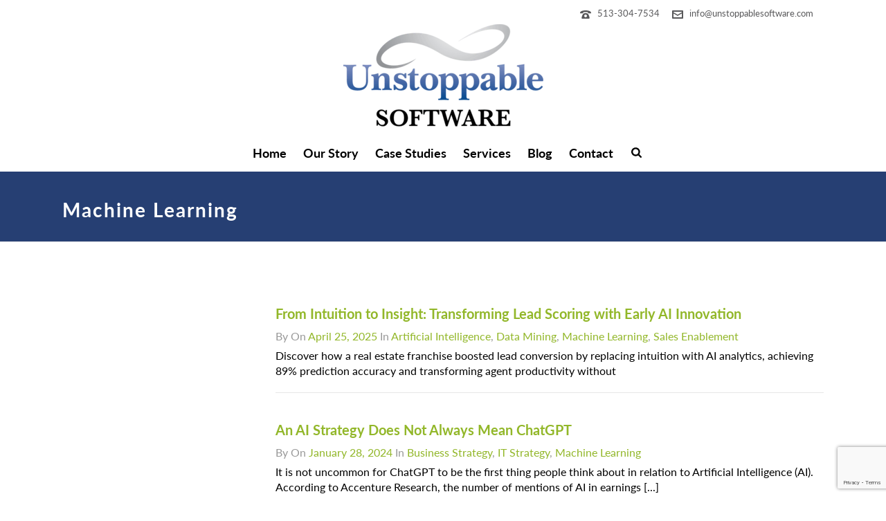

--- FILE ---
content_type: text/html; charset=utf-8
request_url: https://www.google.com/recaptcha/api2/anchor?ar=1&k=6LcOlbYqAAAAADZnRR5paMhDW52GxYHXWf10A25F&co=aHR0cHM6Ly91bnN0b3BwYWJsZXNvZnR3YXJlLmNvbTo0NDM.&hl=en&v=PoyoqOPhxBO7pBk68S4YbpHZ&size=invisible&anchor-ms=20000&execute-ms=30000&cb=9o2fhvodczx6
body_size: 48755
content:
<!DOCTYPE HTML><html dir="ltr" lang="en"><head><meta http-equiv="Content-Type" content="text/html; charset=UTF-8">
<meta http-equiv="X-UA-Compatible" content="IE=edge">
<title>reCAPTCHA</title>
<style type="text/css">
/* cyrillic-ext */
@font-face {
  font-family: 'Roboto';
  font-style: normal;
  font-weight: 400;
  font-stretch: 100%;
  src: url(//fonts.gstatic.com/s/roboto/v48/KFO7CnqEu92Fr1ME7kSn66aGLdTylUAMa3GUBHMdazTgWw.woff2) format('woff2');
  unicode-range: U+0460-052F, U+1C80-1C8A, U+20B4, U+2DE0-2DFF, U+A640-A69F, U+FE2E-FE2F;
}
/* cyrillic */
@font-face {
  font-family: 'Roboto';
  font-style: normal;
  font-weight: 400;
  font-stretch: 100%;
  src: url(//fonts.gstatic.com/s/roboto/v48/KFO7CnqEu92Fr1ME7kSn66aGLdTylUAMa3iUBHMdazTgWw.woff2) format('woff2');
  unicode-range: U+0301, U+0400-045F, U+0490-0491, U+04B0-04B1, U+2116;
}
/* greek-ext */
@font-face {
  font-family: 'Roboto';
  font-style: normal;
  font-weight: 400;
  font-stretch: 100%;
  src: url(//fonts.gstatic.com/s/roboto/v48/KFO7CnqEu92Fr1ME7kSn66aGLdTylUAMa3CUBHMdazTgWw.woff2) format('woff2');
  unicode-range: U+1F00-1FFF;
}
/* greek */
@font-face {
  font-family: 'Roboto';
  font-style: normal;
  font-weight: 400;
  font-stretch: 100%;
  src: url(//fonts.gstatic.com/s/roboto/v48/KFO7CnqEu92Fr1ME7kSn66aGLdTylUAMa3-UBHMdazTgWw.woff2) format('woff2');
  unicode-range: U+0370-0377, U+037A-037F, U+0384-038A, U+038C, U+038E-03A1, U+03A3-03FF;
}
/* math */
@font-face {
  font-family: 'Roboto';
  font-style: normal;
  font-weight: 400;
  font-stretch: 100%;
  src: url(//fonts.gstatic.com/s/roboto/v48/KFO7CnqEu92Fr1ME7kSn66aGLdTylUAMawCUBHMdazTgWw.woff2) format('woff2');
  unicode-range: U+0302-0303, U+0305, U+0307-0308, U+0310, U+0312, U+0315, U+031A, U+0326-0327, U+032C, U+032F-0330, U+0332-0333, U+0338, U+033A, U+0346, U+034D, U+0391-03A1, U+03A3-03A9, U+03B1-03C9, U+03D1, U+03D5-03D6, U+03F0-03F1, U+03F4-03F5, U+2016-2017, U+2034-2038, U+203C, U+2040, U+2043, U+2047, U+2050, U+2057, U+205F, U+2070-2071, U+2074-208E, U+2090-209C, U+20D0-20DC, U+20E1, U+20E5-20EF, U+2100-2112, U+2114-2115, U+2117-2121, U+2123-214F, U+2190, U+2192, U+2194-21AE, U+21B0-21E5, U+21F1-21F2, U+21F4-2211, U+2213-2214, U+2216-22FF, U+2308-230B, U+2310, U+2319, U+231C-2321, U+2336-237A, U+237C, U+2395, U+239B-23B7, U+23D0, U+23DC-23E1, U+2474-2475, U+25AF, U+25B3, U+25B7, U+25BD, U+25C1, U+25CA, U+25CC, U+25FB, U+266D-266F, U+27C0-27FF, U+2900-2AFF, U+2B0E-2B11, U+2B30-2B4C, U+2BFE, U+3030, U+FF5B, U+FF5D, U+1D400-1D7FF, U+1EE00-1EEFF;
}
/* symbols */
@font-face {
  font-family: 'Roboto';
  font-style: normal;
  font-weight: 400;
  font-stretch: 100%;
  src: url(//fonts.gstatic.com/s/roboto/v48/KFO7CnqEu92Fr1ME7kSn66aGLdTylUAMaxKUBHMdazTgWw.woff2) format('woff2');
  unicode-range: U+0001-000C, U+000E-001F, U+007F-009F, U+20DD-20E0, U+20E2-20E4, U+2150-218F, U+2190, U+2192, U+2194-2199, U+21AF, U+21E6-21F0, U+21F3, U+2218-2219, U+2299, U+22C4-22C6, U+2300-243F, U+2440-244A, U+2460-24FF, U+25A0-27BF, U+2800-28FF, U+2921-2922, U+2981, U+29BF, U+29EB, U+2B00-2BFF, U+4DC0-4DFF, U+FFF9-FFFB, U+10140-1018E, U+10190-1019C, U+101A0, U+101D0-101FD, U+102E0-102FB, U+10E60-10E7E, U+1D2C0-1D2D3, U+1D2E0-1D37F, U+1F000-1F0FF, U+1F100-1F1AD, U+1F1E6-1F1FF, U+1F30D-1F30F, U+1F315, U+1F31C, U+1F31E, U+1F320-1F32C, U+1F336, U+1F378, U+1F37D, U+1F382, U+1F393-1F39F, U+1F3A7-1F3A8, U+1F3AC-1F3AF, U+1F3C2, U+1F3C4-1F3C6, U+1F3CA-1F3CE, U+1F3D4-1F3E0, U+1F3ED, U+1F3F1-1F3F3, U+1F3F5-1F3F7, U+1F408, U+1F415, U+1F41F, U+1F426, U+1F43F, U+1F441-1F442, U+1F444, U+1F446-1F449, U+1F44C-1F44E, U+1F453, U+1F46A, U+1F47D, U+1F4A3, U+1F4B0, U+1F4B3, U+1F4B9, U+1F4BB, U+1F4BF, U+1F4C8-1F4CB, U+1F4D6, U+1F4DA, U+1F4DF, U+1F4E3-1F4E6, U+1F4EA-1F4ED, U+1F4F7, U+1F4F9-1F4FB, U+1F4FD-1F4FE, U+1F503, U+1F507-1F50B, U+1F50D, U+1F512-1F513, U+1F53E-1F54A, U+1F54F-1F5FA, U+1F610, U+1F650-1F67F, U+1F687, U+1F68D, U+1F691, U+1F694, U+1F698, U+1F6AD, U+1F6B2, U+1F6B9-1F6BA, U+1F6BC, U+1F6C6-1F6CF, U+1F6D3-1F6D7, U+1F6E0-1F6EA, U+1F6F0-1F6F3, U+1F6F7-1F6FC, U+1F700-1F7FF, U+1F800-1F80B, U+1F810-1F847, U+1F850-1F859, U+1F860-1F887, U+1F890-1F8AD, U+1F8B0-1F8BB, U+1F8C0-1F8C1, U+1F900-1F90B, U+1F93B, U+1F946, U+1F984, U+1F996, U+1F9E9, U+1FA00-1FA6F, U+1FA70-1FA7C, U+1FA80-1FA89, U+1FA8F-1FAC6, U+1FACE-1FADC, U+1FADF-1FAE9, U+1FAF0-1FAF8, U+1FB00-1FBFF;
}
/* vietnamese */
@font-face {
  font-family: 'Roboto';
  font-style: normal;
  font-weight: 400;
  font-stretch: 100%;
  src: url(//fonts.gstatic.com/s/roboto/v48/KFO7CnqEu92Fr1ME7kSn66aGLdTylUAMa3OUBHMdazTgWw.woff2) format('woff2');
  unicode-range: U+0102-0103, U+0110-0111, U+0128-0129, U+0168-0169, U+01A0-01A1, U+01AF-01B0, U+0300-0301, U+0303-0304, U+0308-0309, U+0323, U+0329, U+1EA0-1EF9, U+20AB;
}
/* latin-ext */
@font-face {
  font-family: 'Roboto';
  font-style: normal;
  font-weight: 400;
  font-stretch: 100%;
  src: url(//fonts.gstatic.com/s/roboto/v48/KFO7CnqEu92Fr1ME7kSn66aGLdTylUAMa3KUBHMdazTgWw.woff2) format('woff2');
  unicode-range: U+0100-02BA, U+02BD-02C5, U+02C7-02CC, U+02CE-02D7, U+02DD-02FF, U+0304, U+0308, U+0329, U+1D00-1DBF, U+1E00-1E9F, U+1EF2-1EFF, U+2020, U+20A0-20AB, U+20AD-20C0, U+2113, U+2C60-2C7F, U+A720-A7FF;
}
/* latin */
@font-face {
  font-family: 'Roboto';
  font-style: normal;
  font-weight: 400;
  font-stretch: 100%;
  src: url(//fonts.gstatic.com/s/roboto/v48/KFO7CnqEu92Fr1ME7kSn66aGLdTylUAMa3yUBHMdazQ.woff2) format('woff2');
  unicode-range: U+0000-00FF, U+0131, U+0152-0153, U+02BB-02BC, U+02C6, U+02DA, U+02DC, U+0304, U+0308, U+0329, U+2000-206F, U+20AC, U+2122, U+2191, U+2193, U+2212, U+2215, U+FEFF, U+FFFD;
}
/* cyrillic-ext */
@font-face {
  font-family: 'Roboto';
  font-style: normal;
  font-weight: 500;
  font-stretch: 100%;
  src: url(//fonts.gstatic.com/s/roboto/v48/KFO7CnqEu92Fr1ME7kSn66aGLdTylUAMa3GUBHMdazTgWw.woff2) format('woff2');
  unicode-range: U+0460-052F, U+1C80-1C8A, U+20B4, U+2DE0-2DFF, U+A640-A69F, U+FE2E-FE2F;
}
/* cyrillic */
@font-face {
  font-family: 'Roboto';
  font-style: normal;
  font-weight: 500;
  font-stretch: 100%;
  src: url(//fonts.gstatic.com/s/roboto/v48/KFO7CnqEu92Fr1ME7kSn66aGLdTylUAMa3iUBHMdazTgWw.woff2) format('woff2');
  unicode-range: U+0301, U+0400-045F, U+0490-0491, U+04B0-04B1, U+2116;
}
/* greek-ext */
@font-face {
  font-family: 'Roboto';
  font-style: normal;
  font-weight: 500;
  font-stretch: 100%;
  src: url(//fonts.gstatic.com/s/roboto/v48/KFO7CnqEu92Fr1ME7kSn66aGLdTylUAMa3CUBHMdazTgWw.woff2) format('woff2');
  unicode-range: U+1F00-1FFF;
}
/* greek */
@font-face {
  font-family: 'Roboto';
  font-style: normal;
  font-weight: 500;
  font-stretch: 100%;
  src: url(//fonts.gstatic.com/s/roboto/v48/KFO7CnqEu92Fr1ME7kSn66aGLdTylUAMa3-UBHMdazTgWw.woff2) format('woff2');
  unicode-range: U+0370-0377, U+037A-037F, U+0384-038A, U+038C, U+038E-03A1, U+03A3-03FF;
}
/* math */
@font-face {
  font-family: 'Roboto';
  font-style: normal;
  font-weight: 500;
  font-stretch: 100%;
  src: url(//fonts.gstatic.com/s/roboto/v48/KFO7CnqEu92Fr1ME7kSn66aGLdTylUAMawCUBHMdazTgWw.woff2) format('woff2');
  unicode-range: U+0302-0303, U+0305, U+0307-0308, U+0310, U+0312, U+0315, U+031A, U+0326-0327, U+032C, U+032F-0330, U+0332-0333, U+0338, U+033A, U+0346, U+034D, U+0391-03A1, U+03A3-03A9, U+03B1-03C9, U+03D1, U+03D5-03D6, U+03F0-03F1, U+03F4-03F5, U+2016-2017, U+2034-2038, U+203C, U+2040, U+2043, U+2047, U+2050, U+2057, U+205F, U+2070-2071, U+2074-208E, U+2090-209C, U+20D0-20DC, U+20E1, U+20E5-20EF, U+2100-2112, U+2114-2115, U+2117-2121, U+2123-214F, U+2190, U+2192, U+2194-21AE, U+21B0-21E5, U+21F1-21F2, U+21F4-2211, U+2213-2214, U+2216-22FF, U+2308-230B, U+2310, U+2319, U+231C-2321, U+2336-237A, U+237C, U+2395, U+239B-23B7, U+23D0, U+23DC-23E1, U+2474-2475, U+25AF, U+25B3, U+25B7, U+25BD, U+25C1, U+25CA, U+25CC, U+25FB, U+266D-266F, U+27C0-27FF, U+2900-2AFF, U+2B0E-2B11, U+2B30-2B4C, U+2BFE, U+3030, U+FF5B, U+FF5D, U+1D400-1D7FF, U+1EE00-1EEFF;
}
/* symbols */
@font-face {
  font-family: 'Roboto';
  font-style: normal;
  font-weight: 500;
  font-stretch: 100%;
  src: url(//fonts.gstatic.com/s/roboto/v48/KFO7CnqEu92Fr1ME7kSn66aGLdTylUAMaxKUBHMdazTgWw.woff2) format('woff2');
  unicode-range: U+0001-000C, U+000E-001F, U+007F-009F, U+20DD-20E0, U+20E2-20E4, U+2150-218F, U+2190, U+2192, U+2194-2199, U+21AF, U+21E6-21F0, U+21F3, U+2218-2219, U+2299, U+22C4-22C6, U+2300-243F, U+2440-244A, U+2460-24FF, U+25A0-27BF, U+2800-28FF, U+2921-2922, U+2981, U+29BF, U+29EB, U+2B00-2BFF, U+4DC0-4DFF, U+FFF9-FFFB, U+10140-1018E, U+10190-1019C, U+101A0, U+101D0-101FD, U+102E0-102FB, U+10E60-10E7E, U+1D2C0-1D2D3, U+1D2E0-1D37F, U+1F000-1F0FF, U+1F100-1F1AD, U+1F1E6-1F1FF, U+1F30D-1F30F, U+1F315, U+1F31C, U+1F31E, U+1F320-1F32C, U+1F336, U+1F378, U+1F37D, U+1F382, U+1F393-1F39F, U+1F3A7-1F3A8, U+1F3AC-1F3AF, U+1F3C2, U+1F3C4-1F3C6, U+1F3CA-1F3CE, U+1F3D4-1F3E0, U+1F3ED, U+1F3F1-1F3F3, U+1F3F5-1F3F7, U+1F408, U+1F415, U+1F41F, U+1F426, U+1F43F, U+1F441-1F442, U+1F444, U+1F446-1F449, U+1F44C-1F44E, U+1F453, U+1F46A, U+1F47D, U+1F4A3, U+1F4B0, U+1F4B3, U+1F4B9, U+1F4BB, U+1F4BF, U+1F4C8-1F4CB, U+1F4D6, U+1F4DA, U+1F4DF, U+1F4E3-1F4E6, U+1F4EA-1F4ED, U+1F4F7, U+1F4F9-1F4FB, U+1F4FD-1F4FE, U+1F503, U+1F507-1F50B, U+1F50D, U+1F512-1F513, U+1F53E-1F54A, U+1F54F-1F5FA, U+1F610, U+1F650-1F67F, U+1F687, U+1F68D, U+1F691, U+1F694, U+1F698, U+1F6AD, U+1F6B2, U+1F6B9-1F6BA, U+1F6BC, U+1F6C6-1F6CF, U+1F6D3-1F6D7, U+1F6E0-1F6EA, U+1F6F0-1F6F3, U+1F6F7-1F6FC, U+1F700-1F7FF, U+1F800-1F80B, U+1F810-1F847, U+1F850-1F859, U+1F860-1F887, U+1F890-1F8AD, U+1F8B0-1F8BB, U+1F8C0-1F8C1, U+1F900-1F90B, U+1F93B, U+1F946, U+1F984, U+1F996, U+1F9E9, U+1FA00-1FA6F, U+1FA70-1FA7C, U+1FA80-1FA89, U+1FA8F-1FAC6, U+1FACE-1FADC, U+1FADF-1FAE9, U+1FAF0-1FAF8, U+1FB00-1FBFF;
}
/* vietnamese */
@font-face {
  font-family: 'Roboto';
  font-style: normal;
  font-weight: 500;
  font-stretch: 100%;
  src: url(//fonts.gstatic.com/s/roboto/v48/KFO7CnqEu92Fr1ME7kSn66aGLdTylUAMa3OUBHMdazTgWw.woff2) format('woff2');
  unicode-range: U+0102-0103, U+0110-0111, U+0128-0129, U+0168-0169, U+01A0-01A1, U+01AF-01B0, U+0300-0301, U+0303-0304, U+0308-0309, U+0323, U+0329, U+1EA0-1EF9, U+20AB;
}
/* latin-ext */
@font-face {
  font-family: 'Roboto';
  font-style: normal;
  font-weight: 500;
  font-stretch: 100%;
  src: url(//fonts.gstatic.com/s/roboto/v48/KFO7CnqEu92Fr1ME7kSn66aGLdTylUAMa3KUBHMdazTgWw.woff2) format('woff2');
  unicode-range: U+0100-02BA, U+02BD-02C5, U+02C7-02CC, U+02CE-02D7, U+02DD-02FF, U+0304, U+0308, U+0329, U+1D00-1DBF, U+1E00-1E9F, U+1EF2-1EFF, U+2020, U+20A0-20AB, U+20AD-20C0, U+2113, U+2C60-2C7F, U+A720-A7FF;
}
/* latin */
@font-face {
  font-family: 'Roboto';
  font-style: normal;
  font-weight: 500;
  font-stretch: 100%;
  src: url(//fonts.gstatic.com/s/roboto/v48/KFO7CnqEu92Fr1ME7kSn66aGLdTylUAMa3yUBHMdazQ.woff2) format('woff2');
  unicode-range: U+0000-00FF, U+0131, U+0152-0153, U+02BB-02BC, U+02C6, U+02DA, U+02DC, U+0304, U+0308, U+0329, U+2000-206F, U+20AC, U+2122, U+2191, U+2193, U+2212, U+2215, U+FEFF, U+FFFD;
}
/* cyrillic-ext */
@font-face {
  font-family: 'Roboto';
  font-style: normal;
  font-weight: 900;
  font-stretch: 100%;
  src: url(//fonts.gstatic.com/s/roboto/v48/KFO7CnqEu92Fr1ME7kSn66aGLdTylUAMa3GUBHMdazTgWw.woff2) format('woff2');
  unicode-range: U+0460-052F, U+1C80-1C8A, U+20B4, U+2DE0-2DFF, U+A640-A69F, U+FE2E-FE2F;
}
/* cyrillic */
@font-face {
  font-family: 'Roboto';
  font-style: normal;
  font-weight: 900;
  font-stretch: 100%;
  src: url(//fonts.gstatic.com/s/roboto/v48/KFO7CnqEu92Fr1ME7kSn66aGLdTylUAMa3iUBHMdazTgWw.woff2) format('woff2');
  unicode-range: U+0301, U+0400-045F, U+0490-0491, U+04B0-04B1, U+2116;
}
/* greek-ext */
@font-face {
  font-family: 'Roboto';
  font-style: normal;
  font-weight: 900;
  font-stretch: 100%;
  src: url(//fonts.gstatic.com/s/roboto/v48/KFO7CnqEu92Fr1ME7kSn66aGLdTylUAMa3CUBHMdazTgWw.woff2) format('woff2');
  unicode-range: U+1F00-1FFF;
}
/* greek */
@font-face {
  font-family: 'Roboto';
  font-style: normal;
  font-weight: 900;
  font-stretch: 100%;
  src: url(//fonts.gstatic.com/s/roboto/v48/KFO7CnqEu92Fr1ME7kSn66aGLdTylUAMa3-UBHMdazTgWw.woff2) format('woff2');
  unicode-range: U+0370-0377, U+037A-037F, U+0384-038A, U+038C, U+038E-03A1, U+03A3-03FF;
}
/* math */
@font-face {
  font-family: 'Roboto';
  font-style: normal;
  font-weight: 900;
  font-stretch: 100%;
  src: url(//fonts.gstatic.com/s/roboto/v48/KFO7CnqEu92Fr1ME7kSn66aGLdTylUAMawCUBHMdazTgWw.woff2) format('woff2');
  unicode-range: U+0302-0303, U+0305, U+0307-0308, U+0310, U+0312, U+0315, U+031A, U+0326-0327, U+032C, U+032F-0330, U+0332-0333, U+0338, U+033A, U+0346, U+034D, U+0391-03A1, U+03A3-03A9, U+03B1-03C9, U+03D1, U+03D5-03D6, U+03F0-03F1, U+03F4-03F5, U+2016-2017, U+2034-2038, U+203C, U+2040, U+2043, U+2047, U+2050, U+2057, U+205F, U+2070-2071, U+2074-208E, U+2090-209C, U+20D0-20DC, U+20E1, U+20E5-20EF, U+2100-2112, U+2114-2115, U+2117-2121, U+2123-214F, U+2190, U+2192, U+2194-21AE, U+21B0-21E5, U+21F1-21F2, U+21F4-2211, U+2213-2214, U+2216-22FF, U+2308-230B, U+2310, U+2319, U+231C-2321, U+2336-237A, U+237C, U+2395, U+239B-23B7, U+23D0, U+23DC-23E1, U+2474-2475, U+25AF, U+25B3, U+25B7, U+25BD, U+25C1, U+25CA, U+25CC, U+25FB, U+266D-266F, U+27C0-27FF, U+2900-2AFF, U+2B0E-2B11, U+2B30-2B4C, U+2BFE, U+3030, U+FF5B, U+FF5D, U+1D400-1D7FF, U+1EE00-1EEFF;
}
/* symbols */
@font-face {
  font-family: 'Roboto';
  font-style: normal;
  font-weight: 900;
  font-stretch: 100%;
  src: url(//fonts.gstatic.com/s/roboto/v48/KFO7CnqEu92Fr1ME7kSn66aGLdTylUAMaxKUBHMdazTgWw.woff2) format('woff2');
  unicode-range: U+0001-000C, U+000E-001F, U+007F-009F, U+20DD-20E0, U+20E2-20E4, U+2150-218F, U+2190, U+2192, U+2194-2199, U+21AF, U+21E6-21F0, U+21F3, U+2218-2219, U+2299, U+22C4-22C6, U+2300-243F, U+2440-244A, U+2460-24FF, U+25A0-27BF, U+2800-28FF, U+2921-2922, U+2981, U+29BF, U+29EB, U+2B00-2BFF, U+4DC0-4DFF, U+FFF9-FFFB, U+10140-1018E, U+10190-1019C, U+101A0, U+101D0-101FD, U+102E0-102FB, U+10E60-10E7E, U+1D2C0-1D2D3, U+1D2E0-1D37F, U+1F000-1F0FF, U+1F100-1F1AD, U+1F1E6-1F1FF, U+1F30D-1F30F, U+1F315, U+1F31C, U+1F31E, U+1F320-1F32C, U+1F336, U+1F378, U+1F37D, U+1F382, U+1F393-1F39F, U+1F3A7-1F3A8, U+1F3AC-1F3AF, U+1F3C2, U+1F3C4-1F3C6, U+1F3CA-1F3CE, U+1F3D4-1F3E0, U+1F3ED, U+1F3F1-1F3F3, U+1F3F5-1F3F7, U+1F408, U+1F415, U+1F41F, U+1F426, U+1F43F, U+1F441-1F442, U+1F444, U+1F446-1F449, U+1F44C-1F44E, U+1F453, U+1F46A, U+1F47D, U+1F4A3, U+1F4B0, U+1F4B3, U+1F4B9, U+1F4BB, U+1F4BF, U+1F4C8-1F4CB, U+1F4D6, U+1F4DA, U+1F4DF, U+1F4E3-1F4E6, U+1F4EA-1F4ED, U+1F4F7, U+1F4F9-1F4FB, U+1F4FD-1F4FE, U+1F503, U+1F507-1F50B, U+1F50D, U+1F512-1F513, U+1F53E-1F54A, U+1F54F-1F5FA, U+1F610, U+1F650-1F67F, U+1F687, U+1F68D, U+1F691, U+1F694, U+1F698, U+1F6AD, U+1F6B2, U+1F6B9-1F6BA, U+1F6BC, U+1F6C6-1F6CF, U+1F6D3-1F6D7, U+1F6E0-1F6EA, U+1F6F0-1F6F3, U+1F6F7-1F6FC, U+1F700-1F7FF, U+1F800-1F80B, U+1F810-1F847, U+1F850-1F859, U+1F860-1F887, U+1F890-1F8AD, U+1F8B0-1F8BB, U+1F8C0-1F8C1, U+1F900-1F90B, U+1F93B, U+1F946, U+1F984, U+1F996, U+1F9E9, U+1FA00-1FA6F, U+1FA70-1FA7C, U+1FA80-1FA89, U+1FA8F-1FAC6, U+1FACE-1FADC, U+1FADF-1FAE9, U+1FAF0-1FAF8, U+1FB00-1FBFF;
}
/* vietnamese */
@font-face {
  font-family: 'Roboto';
  font-style: normal;
  font-weight: 900;
  font-stretch: 100%;
  src: url(//fonts.gstatic.com/s/roboto/v48/KFO7CnqEu92Fr1ME7kSn66aGLdTylUAMa3OUBHMdazTgWw.woff2) format('woff2');
  unicode-range: U+0102-0103, U+0110-0111, U+0128-0129, U+0168-0169, U+01A0-01A1, U+01AF-01B0, U+0300-0301, U+0303-0304, U+0308-0309, U+0323, U+0329, U+1EA0-1EF9, U+20AB;
}
/* latin-ext */
@font-face {
  font-family: 'Roboto';
  font-style: normal;
  font-weight: 900;
  font-stretch: 100%;
  src: url(//fonts.gstatic.com/s/roboto/v48/KFO7CnqEu92Fr1ME7kSn66aGLdTylUAMa3KUBHMdazTgWw.woff2) format('woff2');
  unicode-range: U+0100-02BA, U+02BD-02C5, U+02C7-02CC, U+02CE-02D7, U+02DD-02FF, U+0304, U+0308, U+0329, U+1D00-1DBF, U+1E00-1E9F, U+1EF2-1EFF, U+2020, U+20A0-20AB, U+20AD-20C0, U+2113, U+2C60-2C7F, U+A720-A7FF;
}
/* latin */
@font-face {
  font-family: 'Roboto';
  font-style: normal;
  font-weight: 900;
  font-stretch: 100%;
  src: url(//fonts.gstatic.com/s/roboto/v48/KFO7CnqEu92Fr1ME7kSn66aGLdTylUAMa3yUBHMdazQ.woff2) format('woff2');
  unicode-range: U+0000-00FF, U+0131, U+0152-0153, U+02BB-02BC, U+02C6, U+02DA, U+02DC, U+0304, U+0308, U+0329, U+2000-206F, U+20AC, U+2122, U+2191, U+2193, U+2212, U+2215, U+FEFF, U+FFFD;
}

</style>
<link rel="stylesheet" type="text/css" href="https://www.gstatic.com/recaptcha/releases/PoyoqOPhxBO7pBk68S4YbpHZ/styles__ltr.css">
<script nonce="LAZXcc0MYP8pIdZFSHb2nA" type="text/javascript">window['__recaptcha_api'] = 'https://www.google.com/recaptcha/api2/';</script>
<script type="text/javascript" src="https://www.gstatic.com/recaptcha/releases/PoyoqOPhxBO7pBk68S4YbpHZ/recaptcha__en.js" nonce="LAZXcc0MYP8pIdZFSHb2nA">
      
    </script></head>
<body><div id="rc-anchor-alert" class="rc-anchor-alert"></div>
<input type="hidden" id="recaptcha-token" value="[base64]">
<script type="text/javascript" nonce="LAZXcc0MYP8pIdZFSHb2nA">
      recaptcha.anchor.Main.init("[\x22ainput\x22,[\x22bgdata\x22,\x22\x22,\[base64]/[base64]/[base64]/[base64]/[base64]/[base64]/KGcoTywyNTMsTy5PKSxVRyhPLEMpKTpnKE8sMjUzLEMpLE8pKSxsKSksTykpfSxieT1mdW5jdGlvbihDLE8sdSxsKXtmb3IobD0odT1SKEMpLDApO08+MDtPLS0pbD1sPDw4fFooQyk7ZyhDLHUsbCl9LFVHPWZ1bmN0aW9uKEMsTyl7Qy5pLmxlbmd0aD4xMDQ/[base64]/[base64]/[base64]/[base64]/[base64]/[base64]/[base64]\\u003d\x22,\[base64]\\u003d\\u003d\x22,\x22Q3AKTsO9w40aEnJXwpd/w4YQMlwCwpTCul/DomIOR8KvawnCusOKDk5yFVfDt8OawpvCqRQEY8O0w6TCpzBQFVnDgQjDlX8YwoF3IsKQw5fCm8KbPSEWw4LCogzCkBNywoE/w5LCi1wObhMMwqLCkMKIKsKcAgTCjUrDnsKCwpzDqG5+Y8KgZVTDjBrCucOAwqZ+SDvCmcKHYyQ8HwTDksO6wpxnw4bDiMO9w6TCk8Obwr3Cqg3CsVk9PENVw77CqcOFFT3Dv8O6wpVtwqTDvsObwoDCtMOWw6jCs8OMwrvCu8KBHcOSc8K7wpnCu2d0w7/CojU+d8O5Fg0YA8Okw49vwr5Uw4fDjMOZLUpYwpsyZsOkwphCw7TClXnCnXLClGkgwonCi1Fpw4lzNVfCvWnDgcOjMcO9US4hdcKre8O/Ak3Dth/Cm8KZZhrDkcOVwrjCrRsjQMOuTsOXw7AjRcOUw6/CpCoxw57ClsO8PiPDvS/CqcKTw4XDoQDDlkUefcKKOCjDp2DCusOtw4sabcK4fQU2S8Kfw7PClybDucKCCMOSw5PDrcKPwqI3Qj/CiHjDoS4Uw6BFwr7DqsKaw73CtcKDw6zDuAhJUsKqd0c6cErDnVA4wpXDn0XCsELCtsO+wrRiw4sGLMKWWMOUXMKsw5FNXB7DqsKQw5VbZcOURxDClMKmwrrDsMOlVw7CtgEAcMKrw6/Co0PCr1HCriXCosKzNcO+w5tbHMOAeCsgLsOHw43Dt8KYwpZlf2HDlMOJw7PCo27DvjfDkFcFKcOgRcOTwp7CpsOGwq/DnDPDuMK4b8K6AHXDgcKEwoVke3zDkDnDuMKNbilMw55dw4VXw5NAw53CgcOqcMOkw4fDosO9XxIpwq8aw5UFY8OZF29rwq5WwqPCtcOqRBhWEcOnwq3Cp8O+woTCnh4EPMOaBcKJXx8xdnXCmFg6w5nDtcO/wobCqMKCw4LDv8K0wqU7wqHDlgoiwqgYCRZEV8K/w4XDlRjCmAjClQV/[base64]/Dm8KVOiVbwrw2ZMKPesKzMgLDkWDDgcKFO8OWb8OxSsKOcn9Sw6QMwr8/w6xifMORw7nCkWnDhsOdw73Cq8Kiw77Cs8KSw7XCuMOyw5vDmB1NamtGfMKgwo4aXWbCnTDDhSzCg8KRG8KMw70sQsK/EsKNWcKAcGlZO8OIAl5cLxTCozXDpDJSF8O/w6TDlMOww7YeN3LDkFIywr7DhB3Cpl5Nwq7DpMKUDDTDoV3CsMOyJEfDjn/Ci8OFLsOfSMKKw43DqMK5woUpw7nCjcODbCrCjRTCnWnCtHd5w5XDkV4VQE0zGcOBWcKIwoLDl8KsJ8Otwq4wK8OywpLDsMKqwpTDt8KWwqHCggfCnxrCkkFJL1LChR7CsiLCpMOXC8KoUWIvMUHCi8OmFUzDtMO/w7zDpMONNQoDwpHDsyLDhsKOw5I6w78aBsKtCsKMdMOrMQzDpG/Cl8OYH3BHw4d5wplEwpnCtXdnS0cdNsOZw4oaRwHCjcK6asOmJ8Ktw7tpw5bDmBHCqXzCjQDDsMKrZ8KVQyg7RARyTcKpIMOgM8OWEVE1w5HCg2DDocOzcsKpwpDDqsOpwoRHDsKUwrXCixDCnMKRwo/[base64]/[base64]/[base64]/QEgDwp7DgwDCv3/DtxtycMOQGsOnJlvDosOcwq3DpcK9Tg/CnGMzBcOKS8OYwot5w6nCnsOdNMKYw7HCkjTCugbClWosQ8KhW3Arw5XCgF15T8Ohw6bDlXzDszocwoZcwpgQB2fCqUjDim/DriXDhHTDtxPCksO2wrQ3w6B2w4jCrEhgwpt1wpDCmF3CicKxw77DlsOLYMOawp5PIzdLwp7CkMOyw54xw7/CksKfMzvDiDbDgXDCl8OTZ8OLw6B7w5ZxwppLw68uw6k3w4TDlcKCfcOewpPDqsKHZcKfYcKeHMKcIMOSw4jCpFIaw4whwrUYwq3DtFjDmkXCtirDiEXDiSjCvBg+bUxewpLCiwHDvsKGKwgwBS/Dj8K8bA3DpR/[base64]/DkCUHQ8Kvw73CqcOgHVVQRsKvw4skw63Cn1dnwonDkMK0wqbDhcKQwoDCuMOpTMKlwr1gwocjwrtVw5bCoDcNw7rCoxnDq27DlT1sQcO7wrhow5giL8OMwrXDu8KcDi3CiQkVWyTCn8OwNsK5wrjDlzHCiXokRsKvw657w4FqMm4TwoLDh8KMS8OGTsO1wqxMwq/[base64]/[base64]/cmzCjcO5w5lEfsKeO8KGS8KbLMK/woJEwqjCkBMcw6Fnw4nDmRpuwrrCr0MZwqvDhEFsMMOwwo18w7/[base64]/[base64]/w4/CvA/[base64]/C8K+w7/Dl8KydsOcw4R9w6M+MVbCk8KsITxieh/CiwbCjsKHw4zCnMOww6XCqMOOacKYwqvCpj/Dgg7Dnk0RwrDDicKFc8K/E8K2Ik0Pwp8owrMoWDHDmxtYw4rCjm3Cv3xtwoLDk0PCukNewrjCv0g+w5ZMw6nDiEnCmgIdw6LCuk9rK1B9SVzDi2M+FcOqclDCpsOnQ8O3wpxhTcK8wovClMOWw4bCsT3Cu1w8ERcSEFcvw5DDryYZRQ3ColRdwq/CjcKiw5VqCsOSwrrDtFo2LMKZNgjCuGDCsGsqwoDCusKkPBVewprDqA/[base64]/Cl0LDpDrCk2DDpDJHdcOwGGF0L8KvwprDrwhmw4/[base64]/[base64]/ChxUdwrPCt0LDl1XCkV/CpEoJw7/DnMKuI8KGw4NBUhhhwrnCg8O4aX3CgHFFwqE3w4VTNMKXVkwOdcOuLUDDiAFYwrc2wo3DusOdcMKDNMOUwolsw7nCjMKbfcKAfsKFYcKDbWAKwpLCu8KCAQnCmW7DocODf3sbehZKBg/CrsOWFMOpwoRcPMKDw6B/RGTCoBPDsGjCiSfDrsKxDSrCocO3W8KCwrw/[base64]/FMOnRxg6TcOeOgPDlAQcIMK6w5XClsKYMlfDiGrDsMODwpvDncKoesOww4vCpAfCnsKYw6N9wpdwHRTCnS4awrtYwr1jfVt0wpjDjMKbNcOpD0/[base64]/DmxLCkWLDtR/DkUjCpVTDr8KRWsOUGsOEHsKZannClGJPwoHCnW4IJ0MbJTTDjGbCsCbCrsKIaX1jwrs2wpp1w5jDvsO5a1lSw5DCnMKgwrDDoMOOwrXDncOVVHLCug8wJsKZwo/DrG0HwpoGdGfChgJpw7TCs8KkZhnCicKIS8O5w5DDlzkXOcOGwpDCqxheLsOyw6gow41ow43DmRfDjxMXFcKbw4smw7Mkw44aYsOLdR3DgcKdw7Y6bMKEYsKEeX3DmcKafhEFw6A9w7fCs8KQRQ/CvsOJXMK0YcKkYcOsZcK/[base64]/HAl+w4fCocKbRsKPw5tiwp/[base64]/Ch8Kzw4BQEwQfwrQIwpwVZgPCrMOkwq4Pw4x2K0jDtMKkb8Oid1wpwqhwOVTCvcKQwoXDpMOZaXXCmQHCoMOZUsK8CsKvw6LCg8KzA2ZqwpnCm8KWAsK/HS/Dh1TCmMOWw64tPXDCkEPChsKrw43DgHI6KsOjw7Mew4MNwo5QfTARMiMTw4LDsx8NDcKIwp5MwoVkwpbCncKiw5HDrlkrwo0twrgfaghTwohbwqI0wonDhDEpw5vChMOlwqp+VMOHccO1wpAZwqHDkkHCtMO0w5HCucO/w6syPMO8wrk4LcORw7PDpcOXwoFlKMOgwrZhwprDqB3CoMKOw6NqPcKmU0BIwqHDnMKIHMKxQXNLdMKzw4tde8OkSsK9w6kLCyMYfsKkD8KZwpZlO8O5TMK2w4lYw53DlQ/Dt8OLwozCtn/DqcOkEWjCiMKHP8KvMcOSw5LDuiR8HMK2wpzDu8KOFMOqw78Uw5PCjyUHw4cBXMKNwoTCj8O6SMO2bF/[base64]/wrPDhGlKVWvCuBxZAMOaW3HCvQTDqG7Cl8OvWcOOw4HDnsOMWcOHXXzCpMOwwrBQw6gbRsO6wprDpybCksK0YBZzwqscwrLClyrDsSbCiRwPwqcVGBLCocK8wpfDq8KJasKowrvCui/[base64]/Ch8Oww7Zxw7zDjMO/w5LDqsOcaSfDmMKwDcOtLsKcBWfDsQvDicOPwoHCmMOew4M4woDDucOsw6nCusORfXh1S8K2woJOwpbCt3x/cD3DslQBScOGw57DusO+w7M5VsK8B8ObYsK+w4XCoUJgL8OBwo/DkGHDgMOrYhUtwq/DhQwzRsOaclrCucKmw4Qgwq96wprDmUJow5fDvMKtw5TDrHFywr3DpcOzJ2BKwqnCrsK0Y8OHwr1xIBMlw4Mtw6bCiH4Fwo7Cgi5RZ2LDjCzCmhbDksKKA8O0wpIGbWLCqQTDrx/CqjTDi2JpwoZlwqVBw5/CsSzDtj/CucO2R0zCjXHDsMK2PsOfMwZVJjrDi2wpwoDCvsK7w4HCrcOgwr/DiwjCgW7DlCrDjyHDlcKzWsKEwrQrwoB9M0MuwrTClVtdwrtwGHo/w4dRJMOWFALCnA1swq8qOcOjJcKRw6csw6XDm8KuWMOzLsOQI3I3w7LDk8KARl9lWsKewq0TwqLDoSvDm0LDmsKcw4o6fQYpIyopw5RXw5w/wrRxw5d6CEsnF1HCgSIdwop8wq5yw7LCt8OAw6vDswjDvsK4Uh7CmzHDhcK/wq9KwqkyahLChsK5GiE/YXJhEBzCnkNMw4PDiMOeJcO8Z8KnZwAVw4MpwqHDqMOUw7N6S8OQwoh+c8ODw7c4w5MKLB8Uw5XCgsOOwovCusKGXMOow5dXwqfDjMO1wp9Nwqk3wojDm3s9bEnDjsK7VcKHw60ebcOTSMOoUDfDhsK3AF89w5jCosKLY8O+C0/Cn0zCj8OSasOkL8ODW8KxwosUw5nCkm1Ow5YRbsOWw6TDhsOKWgAfw47CpMOnYsOMTkEkwqp/[base64]/CrsKNCigGZkPCkERVwrtzw6k0YHECw6JjAMOyc8KtFxwdSnV6w5XDtsKjcDXDoAwFFCHDp3M/csO9M8OEw4VIWQc1w4Yyw5DChQHCqcKhwotxb3rDisKzUnHCizUnw4BVPzBxDi9fwq/DjcOiw7fCnsKSw5XDrVrChHBhN8OZwp9AZcKfOkHClGhjwqbDq8KzwonChMOmw4rDohTCkQ/Di8OOwr4DwoLCgMOlcUVLdcOew7HDiXLDkRnClAHCk8OsPBAdQEMCHhNFw70sw6Nbwr7CjsKUwrBwwpjDuHTCll/DkSY3QcKWOAJMXsKOT8Kqwo3DicOFQ010w5HDn8K5wqpBw6fDh8KsYlzDnsKgMzTChltiwqwlWcOwSExvw6Z9wpUvwpjDiBvCjiNLw6TDksKSw5FHZMOGwo/[base64]/DuMOfJsOmwp/CnMKOGUzDj0Ziw7s7AVRfw5hbw5TDmsKJCcKVaTwYQ8KZwrUmTUV9RH7Dg8Ogw4cVw6jDrFzDhS02Unk6wqwYwrTDsMOQwq03wpfClxzCoMOfCsOow6zDmsOQBA/DnznCuMOwwpQFMAg/w6QcwqZ9w7nCu2PDlw0SJ8KaWQxTw6/[base64]/[base64]/DnknCqsK+PsO+HDYOwrHDiMK/[base64]/w4rDqcKvaDV8fcOXw4bCvn/Ct0ECwoMUUcK8wpjCs8OCNiQ7XcOHw43Di3UXfMKvw53Cn0bCssOKw71jdll9wqbDtVfCjcOXwr4Ewq/[base64]/Dg8KrasKBw4Fhw5zDnx7Dhw01MSzDt1bCtWo3w5hOw4hsF37CrsO5wovClcKEw5RWw6/[base64]/DMOVI1DDtW/CnA84w450wrPCr8KgPWI9woNET8O1wo7DncKCw7nCosO8w63DnsOPI8KuwoVtwpjCgHLDqcK5c8O+XcOtfjrDuXoSw6IeU8KfwrTDokoAwpUyccKvUwfDucO3w6N7wq/CnjMhw6rCpVVHw4DDtiQ7wqwVw5xNC0XCt8OkHMOPw48LwqzCu8KRw7nCh3PDiMKya8KEw6jDr8KYXMOYwq/CrWrDtsOHEVfDgkIrUsOGwrXCgMKJFhRfw4ROwrImHHYPesOPwpbDmMOaw6/CgX/CtMOzw6xiACbCvMKbbMK5wqrClwxMwpDCs8Kuw5gwLsOowpcWS8KBJATCqMOlJiTDt2nCmgrDvDnDjcKFw6EDwrPDpXw1Fxgaw7zCn27DlBUmZ2E9UcOEcMK5Mn/DucKQIm84fTzDt3DDuMOsw4IFwrPDisKdwpcaw6I7w4rCjh/DqsKKbgfCohvCiDQWw7HDhMODw4B/[base64]/CnS/Di8OxAMKtbMOZQk4/wqZrw58ow4nDghdeNio/w6dDEsKbGDo8wp3Cs0I4PDDDr8KzfcOmwoYcw4/ChsOwRsOgw77DqcOEcjzChMORXsOIwqTDkilIw45pw7rDlsOuQ0gGw5jCvwUvwobDgUrChT8FUGvDvcORw7jCvGpIw7TDv8K/Emt9wrbDpQAjwpfCv3UcwqLCn8OVVcOCw7pqw5N0AsO1M0rDq8KETcKvVyDDhidoEG93CU/[base64]/Dg8KBwpbCs2cXEFYxaCAjcsKkIsKSw5TCoEnDhUoKw6XDiWJEOGHDsgXDtMO9wrTCmHIWLcOwwqhRw6t3woXCpMKNw58jacOTfTUWwpNMw73CrMKdJCUkeXkFw41Cw742w5nCuzXCj8KAwo9yEcKkwqnCrXfCvi3CpcKibB7Dmx9FNW/[base64]/[base64]/DozDDusKTwoodw7Uvw5vDoTtxPWjCh348IMOUPUF2HsKOHMKSwqvCtcKww6fDo38BZMOqw5/DhMODZynCpxgqwqLDnMOVBcKicVYjw7rDpXwlRhdaw71rwrpdbcKcAcOZHmXDrcOfZlTClsKKG3jCi8KXMTRORRUcLcKkwqIgKUFuwrZ2MirCqxJyNR16Dmc7c2XDscOQw7vDmcOwLcOsWV7CoDrCi8K8YcKTwpjCuR4/PhQGw4PDhsOhcWvDgMKXwplISsKbw4gcwo3CiQ/CiMOgQVpMNiM2f8KMWD4hwo7Cr3zDj2bDn3fCpMKuw57DsHhQWA8fwqHDrBFwwoZkw6UlMMODbyrDucKaX8OiwpVafMO/w7vCmMKJWTrCpMKmwp1Uw5zCksO2VR0oIMKWwrDDjsKTwp85L2tHFRJWwqnCusKJwoXDuMOZfsO5LsOgwpbDjMKmZmlPw69+wqNQQEpLw5DCjgfCtjtmdsO5w4xoPUcpwrnCpcKuFnrDvGwLYiZBTsKuPsK/[base64]/DhMOnw43DrMOCw4DDmsKNwrjCmUbCjE84w49wwrbDskbDrsKcK1YlYSoqw6YtbXRtwqEYDMOIMkV4TSLCrsK/w7jDgsKdw7hgw4pzw59wQEjClnPCmsKPDzRxwqQOR8KZecOfwrd9QMO4wqgUw7YhXU8YwrIowo4+JcOeI0vDqG/CgyJew7vDjsKewoLCicKKw4/Dj1vCtmfDm8OeOsKTw4TDhcK6E8KiwrPCqgl1wogvFsOSw4lRwoswwqjCrsKHbcKawpY6w4k1QnbCs8OvwrbDjUFdwoDDp8OmFsOewrVgwrfCgX/CrsKPw7LCqsOGNFjDiHvDj8Olw5dnwrDDnsKYw71Vw4McUSLDmEfDj0DCo8OzZ8KpwqcCbg/DrMOJw7lMLAvCk8KCw5/DhnnClsOPw7DDnMKBeFl1cMK6PxfCj8Kew78YbsKyw55Qw68hw7nCtMOzPGfCrcOBTykdZcOIw6RsP2VrCFbCjl/[base64]/DvMKew4Npw5DCl8OnAsOlwrnCq149wp7CrsOJw409PTRNwoLDp8O4V198ZnLDrcOcwonDvBdjK8KHwrDDp8O/wrHCpcKcATDDtGXCrcKHEsOpwrlPcVcsThvDpEJswrHDkX9IcsOqw43DmcORSi0iwq07wpnDniXDoW8EwpISYsOnCxRZw6zDul3CtT96ZkDCs0lvdcKCaMOAwrrDtRUVwoFWHcO/[base64]/CjMKbfAfDn8OFKQ/DvMOlW8K6czvCjyFHw7JLwqzCiGMgCcO6GzUNwpktRMKDwq/DjG/[base64]/woREUGtmXsKzw5DChsKwQcKgNmhgdcOiw598wq/CsSZMw53DvsOQwrFzwrNcw6HDrSDDik/CpFrCqcOlFsKDUA0TwqrDhU7CrzIQWxjCmyrCpsK/[base64]/DvMKecTxaw7MGw6Qww4TCklAjwq7DjcO4AAwZPyN1w7sOwrXCowwva8OMUzwPw4zCvsKMe8OsJ2PCr8OJBsK0wrfDp8OeHh91VHcaw7LCjxJOworCjcOTwobCvcOSAQzCiWg2fiwDw6nDjcKKLAN5wq/[base64]/CmQDDggohw7YHw7spwqJ1aCoLO8KvXhJVw6pjLj/[base64]/Dr8OIw5nDmsKMdMOLwo3DsEYYI8KcVsKawo9yw5TDqsOpclnCt8OgDwzCqMOLaMOoTwIFw7nCqi7CsE3DkcKTw7HDjsK3UlZ6PMOOw4RiW2pRwoDDgRc6Q8Kxw4PClMKCGm/Dqx5uYRfDgVzDnsO/[base64]/[base64]/wptdWMOYV8OmXWpaa8Odw5rChGFgesK1eMOQc8Omw7Q/w615w53Crlw4wrdLwo7DlCHCh8OQLkPCqB8/w7rCgsO5w7J4w6xnw49YCsKCwrtWw7PDr0fDr081Tz1zwrjCr8KGfcOoTMOyUsOYwqPDsynCjH/CgMK2InoPWgjDmU9vFMK+Bh9IMcKJC8OySmAvJSYqfMK6w74lw6F2w4TDjcKtJ8O+wpcYw4/DuEp1wqRLUcKkwpAkZG8Wwp8MS8K5w7tdI8KqwprDv8OQwqMkwqAowo0gUX8RNcOXwqU+PcKrwrfDmsKpw5d1IcKnJTUFwo49QsKyw6jDiihrwrPDpmc1wq0zwp7DksO0wpzCgMKtw7XDhnliwqTCiT1vCArCmcK2w7cDDmVaD3XCrS/Cl3Q7wqZ5wqTClV8uwpnChR/Dk1fCrMKySCjDtT/Dgz9udBnDscKMdHAXw6TDklHCmQ7Dt2NBw6HDusOiwr/DkAJxw5oHbsOAdMO1w4PCmsK1SMK2dsKUwovDiMKJdsOvPcOMWMKxwp3CrcOIwp8EwqvCpBI9w7Fwwo47w6U6wpjDgxfDvzzDn8OKwqzDgkQVwq3Cu8O1OGk+woDDuX/[base64]/DqSLDm07Dv8O5J8OCMsOZwqkKEXLDosO+w6DDhcORGMKpwpoNw4jDu2jCrBh6GH1mwqrDjsOIw6vCmMKvw7Yiwp1IO8KVPx3CgcOsw4Y3wqjCkm7CiFkjwpHDrX1DJsKhw7PCr1l7wpgXNsKUw5FMfBt0f0dlZsK5U3AzRMOswpUKQEZ8w4BTw7LDn8Kqd8OWw6vDpx/[base64]/[base64]/[base64]/w401w78dw4DCl8KZw7nCiistw4zCmg1mdMOhwoISVMK+GwRzGMOow6PDpcOpw7XCn3TCncKUwo/[base64]/DpMOqw6kIeRM+wpFRwp5FBgRVcMKsKQjCsTx/b8Owwqk/w6tTwofCmQbClcKyIVTDusKMwrptw64rDsOWwqzCvnZ1EMKTwrFmNnXCsiwyw5zCpDbDqMKlWsKPJMKARMOIw7gaw57CiMOEHMKNwofClMOqfEMbwqB8wr3CmsOXZsO3woVDw4bDg8KKw6F/BnXCmMOXScOILsKtN11Rw5NNWUtnwpzDucKtwol3ZsKZX8OPLsKRw6PDsU7DimEhw4DDlsKvwo3DuQ/DnWEDwpV1XW7CjXB/HcOew75qw4nDocOMfjgUKcOwK8ORw4nDhsK2w5LDssOvDzzChMOJX8KJw7LCrSTCp8KyMUVlwo80wpzDhcKmw5kDJsKeT1nDpMKVw4vCmVvDrcOqVcO/wrVTC0oiSyJcLCEGwpXCi8K0fU41w6TDgxRdwoMxDMKHw77CrMK4wpTCinYUcCQsKWxZFkkLw4LDhCZXH8KDwoNWw5bDuC8ldcOfJMKOUcK5woXCgMOEAlgHDDnDsjojGMOKWGbDg3pEwobDqcOfF8Okw6HDljbCo8Kdw7URwrdhUsORw5/Dl8O7wrNLw5TDi8OCwrjCghPDpzDCuXzDnMKPw57DjETCkMOZwqrCjcKMIGFFw7Inw50cTcOGb1HDjcKwZ3bDm8OLFjPCqRjDmMOsAMO4YwcBwpzCqhlpw65cw6UWw5HCtzDCh8K3FMKjwpgRST0zFsOPR8KtP0fCrGJnw6scf2t8wq/ChMKqSwPCq2TCu8ODChXCocKucx04NcKkw7vCumVTw7jDiMKpw7rClmh2ZcOoa04VYjxawqEFVQVGRsKGwpwUIWhIamXDo8O8w7/[base64]/w63DhT/DqsOgwpJHSsOiZ2AeQsOwwr7CpMK2ZMOcw5MyCcOtw6hfTkPDtxHDp8OFwokySsKGw4hoTRxmwowHIcOmRcOAw5oZQMKMEzcRwonCpMKHwqAqw7HDgMKsH0bCvW3Dq24TI8KAw4ItwqjDr3I9TVcuNmUAwoQGJltRIsO6CkgcCU/Ct8K9MMOQw4PDucO0w7HDvRMPNMKOwoPDvxMeHMOaw5F2F2/CqgZ6OV4ww4bCi8O+woXDgBPDhCUef8OEXllHw57DjwI4w7HDkCbDs3pMwqDCvjQiAj/DiE1owqfDkVLCn8K6w5o5UcKNwoh9Kz/[base64]/[base64]/ChiNZwrbDr8KPC8OzwrRxTsKrwqvDu8OKw5fDnSLChsKgw45WRj3DqcK5SsKyJMKMbVpJFxBMImnCosKHw6rCtQnDnMKswqJlZMOiwpcbRMKeeMO9GsOWCkPDpQnDjMKzNW7DhMOyKEgkd8KPJgpgZsO7GS3DjsKBw4wcw73Ch8KvwoMewpkOwq/DiELDo2fClMKEEsO8JTLDlcKZGXnDq8K3NMOkwrUnw5s4Zks+w6U5GivCgMK8w43DoXZvwpdyQcK6LMOWE8K+wp8OJVc3w5/[base64]/[base64]/VkYGwqZEw4kzw6bDpXggBVvCqFk3Z1Ecw518LU5ywoBUHBrDrMK+TiZ+CBE7w7DCg0F7UsK7wrYDw5bCtMKvCDZBwpLCi2JcwqMdE1fCn39nNcOaw55Qw6TCvMO/aMOLOxjDjU9VwqbCtMKgTVFaw4PCjEsGw4vCj2jDpsKQwoUnH8Kkwoh9a8OcBAbDqwJuwpp/[base64]/ZcK8woTDlWI2wpIkwrzCgh/DmMO+wqRBw5TCuB7DgzDDrmtKY8OYK0zCsA7DsT/DrMOsw7Y2wr/[base64]/DpsOwwpYgeMOiw5DChB7Dh8KKf8K3wpwAEMKjwqLDpg7DuR/[base64]/CinzDo8Omw7vCiHbChMKSwrlxwq13wrA5woZuc8O+XnfCgMOKZU1yF8KVw60cQ3U+w50MwpDDtklhasOVwooHw6FvEcOhaMKNwrXDssKRYlvCvRrCj1jDusOlLMKsw442OB/ChgPCiMOEwp7Cr8Kvw6bCgXDCqMKSwoTDjMODw7fCqsOmAMKpR3I5chvCo8OYw6PDkRdMHjhfAMOOASM/wq3Duw/[base64]/CoHQqKXxaw47CvsKwwrrDucKpdcKbCh8rw5hKw6pNw7XDqsOcw5xMNMOAQlc2McKtwrEUw6wuPTUpw69GC8Orw5JYwrXCpMKxwrEswpbCsMK6YsKIN8OrXMKiw53ClMO0wrJlNBQ5SxE7VsKLw6jDg8KCwrLCvcOdw7FIwp0HF09eQDTCg3pxw6MqQMO0wp/[base64]/Cgw0pwrvCvFPDvTlbfjZow7kOa8O+CsKSw71ew6hzDcOiw6nCoG7DnQPCscO4wp3Cu8O7W1nDlCzCkn95wo8/[base64]/CqMO7w4LDk8KBAMO2LsOTw4nCrQcMwpjDkGrDosKbQRbCmURda8O4eMOCw5TCoW8iO8K3N8O0w4dJcMOACwcHBH/Cq11Vw4XCv8K8w61zwqY7EXJaLCzCs1/[base64]/CtcK1wq9leG5IwoAZU3nCv8OkwoHCscKdwq4lw40KRXhtCCVROFoTw6IWwo/Cm8KywpbCvATDssKPw77Dh1VAw4xKw6d3w53Dm3/DusOXwrnCnsOAwr/[base64]/wqlgw5rDlQrCkTvDnBs6wpLCr0fDuz/CmUsmw70OKVkHwq3CgB/Cu8Oww4DCmi3DhsOGIMOSAMKcw68jf2wNw79HwowQcw7DglPChX/DgBHCg3PCgsKxEMKbw7AgwpDDgx3DvcK9wrFqwr7DocOPCFl4C8ObG8KQwptHwowSw4B8FW7DlCfDusOncifCv8OHTUoVw7tMTsKVw48vw4xHflMKw6jDnh7Dsx/Dl8OEWMOxGWPDlydRB8Ocw77Dr8O8wrXChTV0LCHDqXPCssO4w7rDph7Ch2zCpsKTQCnDjmzDpV7DkRvClEHDo8KmwoYZdMOgIXPCr2hGAiLCnsK7w4wEwr0QbcOwwpZrwp/CusOcw7oPwrHDlsKgw5jCrmrDvy8owqzDojLCrycyY0VhUiEewp9AEsO5w7tVw7tpwoDDgyLDhVQXLwduwozCjMO4Byc5woLDncKPw7TCuMKADw3CqsKRamjCuQzDsHPDmMOEw43CnQN1wrY9fDV4M8KCPUnDtFs6dTrDh8K0wq/DlcK+WxbDnMOZw6wJAsKYw7TDlcOZw7vCj8KVTMO9wol4w4Y/wp/CnsKFwpDDqMOGwq3DusKCwrfChURsKSLCkMKGYMKNfmpuwo1hwozChMK8w67Dsh/Cv8K1wpLDn1VsKFIyKRbClUvDhsKcw6lzwpFbL8KNwoXDicO4w4B/w4tlw7FHwrRqwpE7DcO6N8O4BsO6F8OBw589QsKVS8OrwovCkjTCqMOWUC3CgcOmwoR8wqNOAnlwcHTDpGEWw5vChcODekQcwqjCry/CtAw9acKtfx1wfBc1GcKOZWhKMMORLsO2VmDDssOVTm/DpcKZwqx/QxLChcK4wr7Ds1/DiVjCpyp+w4PDv8KICsOUAMO/[base64]/DkMOmw7fDvyMnwo/DlA/DhsOsBldjw5xpAsOFw7Z+DsOiNMKYYsKBw6rDpMKZw6hTNsKKw4p4AiHCrH8+BF3Coh9tYcOcBcO8AXIXw4p4w5bDpcOhQMKqwo7Dm8OgBcOfdcOaBcOmw6jCizPDpAQoGRlmwrfDlMKUN8Kxwo/[base64]/[base64]/w58fw5vCqw1cekVfFcKEwolEw55lw7ZKw4vDvCLCuxDCiMKSwoLDuRMkbsKMwpDDijcgb8Okw4jDi8KZw6nDt1PCuEhpXcOmBcKhAsKFw5/DisK6JC9NwpfCjcOMaWAVF8KReCjCp34TwoReAw9ma8OnZ3rDil/Cv8OwFMOVcyPCpnoWUMKcfMKqw5LCkFRBYMOTwpDCicKvw7fDthFKw7pyG8OJw4tdLmXDoTVxBW8Bw6ICwopfTcOLMR96Z8KpVWTDqEsnRsOyw7gSw5TCmsOvTsK2w5fDsMK9wpU7Nz/CmMKtw7PDuEPDpysewqc+wrROw4TCkynCosOfBcOow6cxJcKfU8KIwpE6BcOWw6VZw77DvsKnw7PCrw/[base64]/DpX7DqHDDmAtHOcKCMMKOw67Du8K7w7PDu8KtQsOawrHCkkPDtELDiC5gw6Jmw5Zrwod1J8KRwpXDkMOSXMKPwqTCmTfDvsKDWMO+wr3Cu8Obw4/CgsKrw4RVwqErw4JyfSvCgT/DiXUPSMKEUsKAesKyw6fDh1g4w75ReCXCjwMaw481Jj/Dq8Kewq3DtsKHwr3DvQ96w6fCucOXCcOAw41tw5s/McOjwoxwJcO0w5jDpl7Cm8OKw5DChgcRP8KNw5t3Py7CgcKyD0zCmMOyHV56airDl2PCl0p2w5kCecKcDsO4w57CisOoI3HDoMObwqfDmMK4wp1ewqVfYMK7wo/Ch8OZw6jDp0rDvcKhPwZ/[base64]/WynDs8Oew4zCrsKOR0QOcsOUX8Ohwo4Pw5IXciLDiMKpwr1VwqPDilHDpUHDqMKBUMKTYhYxRMO8wr97wq/DuA/CiMObIcObBB/DhMKkI8Kjw5wLASgmCBljGcONIiHCisO0Q8OPw4zDjMK0P8OQw7BBwrLCoMKcwpYhw6wTYMOXMjEmw59aTcKyw7BwwowOwpPDmsKMworCtw3Cm8K6acK9PHFzakNxZ8OuRsOtw4wHw47Dp8OVwp/[base64]/J8OXfcONw6Jse0kMbMOpwpN6PsKebxjDjQ3Dtx5iLS08XMKWwoxSQMKbwoJnwrRpw7vChxdVwrlQRD/Dt8O0VMOMPl3DtD9HWxXCsUHDm8OkTcKLbBoaGijDmcO9wovDhxnCtQBgwqrCpynCscKDw4jDsMKFEMKHw6fCtcKsTAxpGsKrwoXCpFp2w5PCv2HDtcK5JULDgVZDcUMmw5zCuXPChsK4woLDunl0woMJw79swrUaUUDCiiPDksKQw4/DmcKEbMKdYl9IbmfDhMK+EznDkk8qwoXCkC1/w5YmRGpAaHJiwrzCj8KiGiY1wr/[base64]/esK6fnFuw4oKQcOKVsOUwrLCvsKmCEnDoMK/wpHDvQB5wqTCrcOuA8OHFMOgQznDrsORXsOcIQoQwrgLwr3DkcKhJcObOcOcwqTCpiXCnQ0hw4nDhATDmxJ5wojCjFYAwqhQcD4Ww4YLwrh1Kl/ChjLCtMKdwrHCsT7CqsO5EMOnGkRzNMKlOsKawpLDsXzDgcO4DsKtdx7ChsK5wp/DjMKPDDXCrsO4e8OXwp9owq3DusOPwrPDvMOdFxXDn1HDiMKqwq8owoLCt8O2DjUKCC1XwrfCoHxhKCnDmAVqwpHDpMK5w7QEEsOAw49AwowHwpoYa3TCjsKtwrskUMOWwoswSMOBwqQ+wq/[base64]/DnsOWwqXDjMOFwoNGw7g2w6jCqWHCjW15RMOWI1EQaRvClMOTVQbDvsO9wqPDonR3KlzCtsKVw6xCNcKnwq0Yw70CI8OiZTABLMOfw5tVXVhIwqktS8OHwrE1wqtRUsO0TjbDvcOCw7kxw5PClsKOJsKdwqpuZ8KFSH/Dl0DClWDCqwJqw6onVAl2Fk/[base64]/CuxnCrioUw4RmDcKuw7LCgMKrw47Cg8OMYg7DnsORFSHCjSpfHsO8w6QqKVtLIzkZw7tEw7oWdX43w63DscO5b2vCuiYHUcOEalLDucKCeMOdwrU2FmbDv8ODelPCosO+BUE8RMOGCcOeGcK2w5DChMOyw5R3XsKUD8OXw4AuNE/CiMKJf0PChgFJwroDw59EEnHCt0Jkw4Q6ahPChDvCgsONwq0Bw6V8H8OlC8KQDsO2asOFw6/CscOgw5XCnF8Yw4UCO15kVyQSHsOOXsKJMMKkZcOsZQk6wpoPwq/CscKEG8ODIsOHwoR0FcOIwq4Qw6TCl8OGwqVlw6YUw7fDuho/dDbDicOOYcK1wrXDp8OPLMKVfcKbI3rCssKXw6XCjkp8wp7Dt8OuEMO6w4oYPsOYw6nDqhpQNXoTwo4nED3Dk2Q/w4zCqMKmw4McwqfDhcKTwp/DqcKfT3bCsDfDhTLDj8O5wqdJM8KcBcKtwqlEYBnCumzDlGUqwo0COw7Cm8K5w6bDuh40DQZCwqhcwqt7woZBZx7DlH3Dlm9Cwrl8w4IBw4N4w5fDsUbDqsKvwr/DpsKgdidiwozCiA\\u003d\\u003d\x22],null,[\x22conf\x22,null,\x226LcOlbYqAAAAADZnRR5paMhDW52GxYHXWf10A25F\x22,0,null,null,null,1,[21,125,63,73,95,87,41,43,42,83,102,105,109,121],[1017145,826],0,null,null,null,null,0,null,0,null,700,1,null,0,\[base64]/76lBhnEnQkZnOKMAhmv8xEZ\x22,0,0,null,null,1,null,0,0,null,null,null,0],\x22https://unstoppablesoftware.com:443\x22,null,[3,1,1],null,null,null,1,3600,[\x22https://www.google.com/intl/en/policies/privacy/\x22,\x22https://www.google.com/intl/en/policies/terms/\x22],\x22TznlK01UcWZXS0cZDyY3ZdHmMLPqDTeCZC5fmTonvIA\\u003d\x22,1,0,null,1,1769377964598,0,0,[136,110],null,[82,150,80,76,205],\x22RC-qs4i8P5oZkOn_A\x22,null,null,null,null,null,\x220dAFcWeA6jOYmYAYkrBrW9ygcJRoLUhmJTIE7RcPFIlWG7jn5lWuzrNmkBA9dpWDbB9nrUMJwxkdFsFr7nzjFL7dYMR3oKP9SB6Q\x22,1769460764599]");
    </script></body></html>